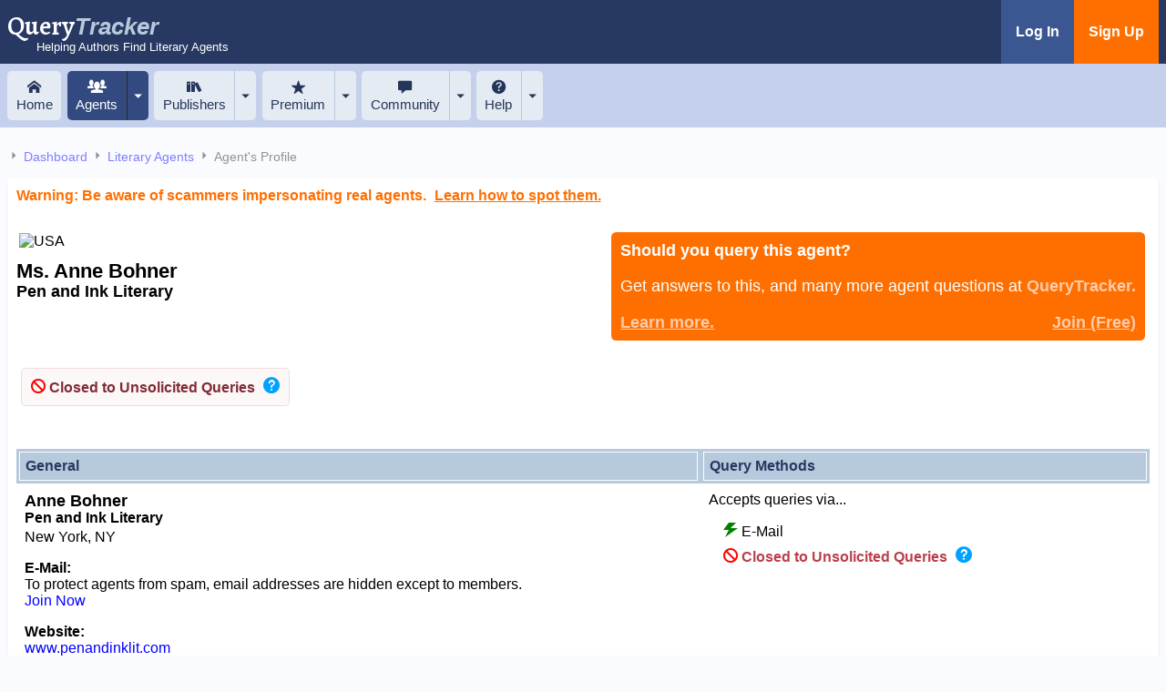

--- FILE ---
content_type: text/html; charset=UTF-8
request_url: https://querytracker.net/agent/3041
body_size: 6628
content:
<!doctype html>
<html lang="en">
<head>
    <meta charset="UTF-8">
<meta
    name="viewport"
    content="width=device-width, user-scalable=no, initial-scale=1.0, maximum-scale=1.0, minimum-scale=1.0">
<meta http-equiv="X-UA-Compatible" content="ie=edge">





<script type="text/javascript" nonce="qALdG0FTCQONa+kIpEJTCGFvAULX">
    const PHP = {}
    PHP.MODE = 'prod';

    PHP.SENT_TYPE = {"empty":-1,"added":0,"snail":1,"email":2,"form":3,"live":4,"ref":5,"withdraw":6,"qm":7,"unknown":20};
    PHP.SENT_TYPE_NAME = {"0":"Added to Query List","1":"Snail Mail","2":"E-Mail","3":"Online Form","4":"In Person","5":"Referral \/ Contest \/ Pitch","6":"Withdrawn by Author","7":"QueryManager Form","20":"Unknown"};
    PHP.SENT_TYPE_DESC = {"0":"In your query list but not yet queried","1":"Sent by postal mail","2":"Sent by email","3":"Sent by online form","4":"Delivered in person","5":"Referral or contest entry","6":"Withdrawn by author","7":"Sent by QueryManager form","20":"Unknown delivery method"};
    PHP.SENT_TYPE_ICON = {"-1":"icon-empty-status","0":"icon-added","1":"icon-status-mail","2":"icon-status-email","3":"icon-status-form","4":"icon-status-live","5":"icon-status-ref","6":"icon-status-withdrawn","7":"icon-status-qm","20":"icon-question"}
    PHP.REPLY_TYPE = {"reject":4,"partial":5,"full":6,"closed":7,"revise":9,"offer":10,"more":11,"withdraw":12};
    PHP.REPLY_TYPE_NAME = {"4":"Rejected","5":"Partial or proposal request","6":"Full request","7":"Closed \/ No Response","10":"Offer of representation","12":"Withdrawn by Author","9":"Revise and Resubmit","11":"Request Additional Pages"};
    PHP.REPLY_TYPE_DESC = {"4":"Rejected","5":"Partial request","6":"Full request","7":"Closed after no response","10":"Offer of representation","12":"Withdrawn by author","9":"Revise and resubmit","11":"Request additional pages"};
    PHP.REPLY_TYPE_ICON = {"4":"icon-reject","5":"icon-request-partial","6":"icon-request-full","7":"icon-cnr","10":"icon-offer","12":"icon-status-withdrawn","9":"icon-status-sub-revise","11":"icon-status-sub-full"}


    PHP.REJECT_TYPE = {"form":1,"helpful":2};
    PHP.SUB_TYPE = {"partial":1,"full":2};
    PHP.SEARCH_SHOW = {"full":0,"queries":1,"disregards":2,"qm":3,"private":4,"archive":5};
    PHP.SEARCH_STATUS = {"any":0,"not_rejects":1,"added":2,"outstanding":11,"rejects":12,"closed":13,"requests":14,"withdraw":15,"offers":16,"auto_tracked":17,"outstandingQ":18,"outstandingS":19};
    PHP.SEARCH_QUERY_METHOD = {"any":0,"snail":1,"email":2,"form":3,"qm":4};

    PHP.COUNTRIES = {"USA":{"image":"USA.svg","label":"USA"},"UK":{"image":"UK.svg","label":"United Kingdom"},"CAN":{"image":"CAN.svg","label":"Canada"},"AUS":{"image":"AUS.svg","label":"Australia"},"NZ":{"image":"NZ.svg","label":"New Zealand"},"IS":{"image":"IS.svg","label":"Israel"},"IRL":{"image":"IRL.svg","label":"Ireland"},"FRA":{"image":"FRA.svg","label":"France"},"other":{"image":"other.svg","label":"Other"}};

    PHP.PATHS = {"images":"\/images\/","flags":"\/images\/flags\/","tips":"\/images\/tips\/","help":"\/images\/qhelp\/"};

    PHP.SEARCH_STATUS_PREM_LEVEL = 10
    PHP.DATE_FORMAT = 'm/d/Y';
    //PHP.SENT_TYPES_ACTIVE = [1,2,3,4,5,7]
    let user={"userID":null,"username":null,"isPrem":false,"email":null,"projectID":null,"isAdmin":null,"xref_all":null};</script>

<style>

    
    .sip {
        display: none;
    }

    


</style>

<link rel="stylesheet" href="/styles/main.css?v=20251102">
<script defer src="/js/main-min.js?v=20251102" type="text/javascript" nonce="qALdG0FTCQONa+kIpEJTCGFvAULX"></script>


<link rel="preconnect" href="https://fonts.googleapis.com">
<link rel="preconnect" href="https://fonts.gstatic.com" crossorigin>
<link href="https://fonts.googleapis.com/css2?family=Alegreya:ital,wght@0,600;1,600&display=swap" rel="stylesheet">

<link rel="stylesheet" href="/vendors/flatpickr/flatpickr.css">
<script src="/vendors/flatpickr/flatpickr.js" nonce="qALdG0FTCQONa+kIpEJTCGFvAULX"></script>

<link rel="icon" href="/favicon.ico" sizes="any"><!-- 32×32 -->
<link rel="apple-touch-icon" href="/apple-touch-icon.png"><!-- 180×180 -->
    
    
        <link rel="canonical" href="https://querytracker.net/agent/3041" />
        <title>Anne Bohner - Pen and Ink Literary | QueryTracker</title>

    



    <script type="text/javascript" nonce="qALdG0FTCQONa+kIpEJTCGFvAULX" >

        let agentID = 3041;

        let queryID = 0;

        let sentType = 0;

    </script>



</head>
<body>






<noscript>
    <div class="announcement">
        <div class="container">
            <p>
            <h4><span class="icon-warning"></span> Warning:</h4> This site requires javascript, but it appears that your browser
                                                   does not support javascript or you have it disabled.
            </p>
            <p>
                QueryTracker will not function correctly without Javascript. <a href="https://www.enable-javascript.com" target="_blank">View instructions for enabling Javascript.</a>
            </p>
        </div>
    </div>
</noscript>


<header class="header">
    <div class="container">
        <a href="/" style="text-decoration: none">
            <div class="logo">
                Query<i>Tracker</i>
                <div class="tagline hide-for-phone-only">Helping Authors Find Literary Agents</div>
            </div>
        </a>

        

                        <div class="actions">

                <a href="/dashboard" class="login">Log In</a>
                <a href="/dashboard/join" class="signup">Sign Up</a>
            </div>
            </div>
</header>




<!--    <div class="container text-center pa-sm hide-for-tablet-landscape-up" style="width: 100%;background-color: lightcoral">-->
<!--        <div style="color:white" class="bold"><a style="color:white" href="https://qtCritique.com">Introducing a new writing tool from the maker of QueryTracker.<br>Learn More...</a></div>-->
<!--    </div>-->


<nav>

        <div class="mobile-icons hide-for-tablet-landscape-up" >

          <div class="menu-toggle icon-menu" style="margin-left:auto"
            data-if-header-show-mobile-menu="::class+=icon-cross|!::class+=icon-menu">

        </div>

    </div>


        <div class="navbar container">
        <a href="/" class=" nav-item"><div class="icon-home"></div> Home</a>


        


        <a href="/agents" class="active split-left nav-item"><div class="icon-agents"></div>Agents</a>
        <a href="#" data-dropdown-button="agents" style="height: 100%;" class="active split-right nav-item"><span class="icon-arrow-down"></span></a>

        <div data-dropdown-menu="agents" data-dropdown-menu-pos="right" >
            <a href="/agents/search">Search for Agents</a>
                        <a href="/agents/updates">New &amp; Updated Agents</a>
            <div class="sep"></div>
            <a href="/agent/suggest">Suggest an Agent</a>

                        <div class="sep"></div>
            <a href="/offers">Offers of Representation</a>
            <a href="/offers/show_interviews">Success Story Interviews</a>
            <div class="sep"></div>
            <a href="/clients">Who Reps Whom</a>
            <a href="/agents/top-10">Top 10 Agents</a>
                    </div>

        <a href="/publishers" class=" split-left nav-item"><div class="icon-books"></div>Publishers</a>
        <a href="#" data-dropdown-button="publishers" style="height: 100%;" class=" split-right nav-item"><span class="icon-arrow-down"></span></a>

        <div data-dropdown-menu="publishers"  data-dropdown-menu-pos="right">
            <a href="/publishers/search">Search for Publishers</a>
                        <div class="sep"></div>
            <a href="/publisher/suggest">Suggest a Publisher</a>

                    </div>


        <a href="/dashboard/premium" class=" split-left nav-item"><div class="icon-star-full"></div>Premium</a>
        <a href="#" data-dropdown-button="premium" style="height: 100%;" class=" split-right nav-item"><span class="icon-arrow-down"></span></a>

        <div data-dropdown-menu="premium"  data-dropdown-menu-pos="right">
                        <a href="/dashboard/premium">Learn about Premium Features</a>
        </div>


        <a href="/community" class=" split-left nav-item">
            <div class="icon-sq-bubble"></div> Community</a>
        <a href="#" data-dropdown-button="community" style="height: 100%;" class=" split-right nav-item"><span class="icon-arrow-down"></span></a>

        <div data-dropdown-menu="community"  data-dropdown-menu-pos="right">
                        <a href="/community/news">Newsletter Sign-up</a>
            <a href="http://querytracker.blogspot.com" target="_blank">QT Blog</a>
            <a href="https://twitter.com/querytracker" target="_blank">Twitter</a>

        </div>


        <a href="/help" class=" split-left nav-item"><div class="icon-question"></div>Help</a>
        <a href="#" data-dropdown-button="help" style="height: 100%;" class=" split-right nav-item"><span class="icon-arrow-down"></span></a>

        <div data-dropdown-menu="help"  data-dropdown-menu-pos="right">
            <a href="/help/about">What is QT?</a>
            <a href="/help">Get Help</a>
            <a href="/help/contact">Contact Us</a>
            <a href="/dashboard/send_reset">Reset a Lost Password</a>
            <div class="sep"></div>
            <a href="/help/faq">FAQ</a>
            <a href="/help/videos">Help Videos</a>
            <a href="/help/videos">What's New in version 2023</a>
            <a href="/help/icons">Icon Legend</a>
            <a href="/help/agents/what_is_a_query">How to Write a Query Letter</a>
        </div>


    </div>


        <div class="navbar-mobile container" data-if-header-show-mobile-menu="::class+=show">
        <a href="/"  style="width:100%"class="  nav-item">Home</a>

        

        <a href="#" data-dropdown-button="agents-mobile" style="width:100%" class="active nav-item">Agents</a>

        <div data-dropdown-menu="agents-mobile" data-dropdown-menu-pos="full">
            <a href="/agents/search">Search for Agents</a>

                        <a href="/agents/updates">New &amp; Updated Agents</a>
            <div class="sep"></div>
            <a href="/agent/suggest">Suggest an Agent</a>
                        <div class="sep"></div>
            <a href="/offers">Offers of Representation</a>
            <a href="/offers/show_interviews">Success Story Interviews</a>
            <div class="sep"></div>
            <a href="/clients">Who Reps Whom</a>
            <a href="/agents/top10">Top 10 Agents</a>
                    </div>


        <a href="#" data-dropdown-button="publishers-mobile" style="width:100%" class=" nav-item">Publishers</a>

        <div data-dropdown-menu="publishers-mobile" data-dropdown-menu-pos="full">
            <a href="/publishers/search">Search for Publishers</a>

                        <div class="sep"></div>
            <a href="/publisher/suggest">Suggest a Publisher</a>

                    </div>

        <a href="#" data-dropdown-button="premium-mobile" style="width:100%" class=" nav-item">Premium</a>
        <div data-dropdown-menu="premium-mobile" data-dropdown-menu-pos="full">
                        <a href="/dashboard/premium">Learn about Premium Features</a>
        </div>

        <a href="#" data-dropdown-button="community-mobile" style="width:100%" class=" nav-item">Community</a>
        <div data-dropdown-menu="community-mobile" data-dropdown-menu-pos="full">
                        <a href="/community/news">Newsletter Sign-up</a>
            <a href="http://querytracker.blogspot.com" target="_blank">QT Blog</a>
            <a href="https://twitter.com/querytracker" target="_blank">Twitter</a>

        </div>

        <a href="#" data-dropdown-button="help-mobile" style="width:100%" class=" nav-item">Help</a>
        <div data-dropdown-menu="help-mobile" data-dropdown-menu-pos="full">
            <a href="/help/about">What is QT?</a>
            <a href="/help">Get Help</a>
            <a href="/help/contact">Contact Us</a>
            <a href="/dashboard/send_reset">Reset a Lost Password</a>
            <div class="sep"></div>
            <a href="/help/faq">FAQ</a>
            <a href="/help/videos">Help Videos</a>
            <a href="/help/videos">What's New in version 2023</a>
            <a href="/help/icons">Icon Legend</a>
            <a href="/help/agents/what_is_a_query">How to Write a Query Letter</a>
        </div>
    </div>
</nav>




<!--    <div class="container text-center pa-sm hide-for-tablet-landscape-down" style="width: 100%;background-color: lightcoral">-->
<!--        <div style="color:white" class="bold"><a style="color:white" href="https://qtCritique.com">Introducing a new writing tool from the maker of QueryTracker. Learn More...</a></div>-->
<!--    </div>-->



<div class="r-flex mt-md container">





</div>



<main class="container">

    <div class="breadcrumbs">
        <span class="icon-arrow-right"></span> <a href="/dashboard" ><span class="hide-for-tablet-portrait-up icon-grid"></span><span class="hide-for-tablet-portrait-down">Dashboard</span></a>
        <span class="icon-arrow-right"></span> <a href="/agents"><span class="hide-for-tablet-portrait-up icon-agents"></span><span class="hide-for-tablet-portrait-down">Literary Agents</span></a>

                <span class="icon-arrow-right"></span> <span class="current">Agent's Profile</span>
    </div>

        <div class="panel">

        




        <div class="bold text-accent mb-lg">Warning: Be aware of scammers impersonating real agents. <span class="help-icon" data-page="agents-scam"><u>Learn how to spot them.</u></span></div>

        <div class="r-flex space-between">

            <div class="r-flex">
    <div class="max-width">
        <div class="mt-lg ml-sm"><img src='/images/flags/USA.svg' width='60px' title='USA'></div>
        <h2 class="mb-0 mt-md">Ms. Anne Bohner </h2>
        <h3 class="ma-0 " >Pen and Ink Literary</h3>
        
    </div>
</div>

            <div>
                
    <div class="alert accent">
        <h3>
        Should you query this agent?        </h3>
        <p>Get answers to this, and many more agent questions at <b>QueryTracker.</b></p>
        <div class="d-flex space-between">
            <div><a href="/help/about" class="hover-bold">Learn more.</a></div>
            <div><a href="/dashboard/join" class="hover-bold">Join (Free)</a></div>
        </div>
    </div>

            </div>



        </div>




        
                    <div class="alert negative bold inline-r"><span class="icon-closed"></span> Closed to Unsolicited Queries <span class="help-icon icon-question text-md" data-page="agent-closed"></span></div>
        

        







        
<div class="r-flex mt-xlg">
    
    <div class="max-width">
        <div class="section-heading"><div>General</div></div>
        <div class="section-section">

            <h3>Anne Bohner</h3>
            <h4 >Pen and Ink Literary</h4>
                        
            <div class="mt-sm">
                New York,                NY             </div>


            <dl class="section-items">

                                <dt>E-Mail:</dt>
                <dd>

                    
                                                    To protect agents from spam, email addresses are hidden except to members.<br>
                            <a href="/dashboard/join">Join Now</a>
                        
                    
                </dd>
                
                                    <dt>Website:</dt>
                    <dd><a href='http://www.penandinklit.com' target='_blank'>www.penandinklit.com</a></dd>
                
                
                
                
                                    <dt>AALA Member: <span class="help-icon icon-question" data-page="agent-aala"></span></dt>
                    <dd>No                                            </dd>
                


            </dl>
        </div>
    </div>

    
    <div class="max-width">

        <div class="section-heading"><div>Query Methods</div></div>
        <div class="section-section mb-xlg">
            <div class="mb-lg">Accepts queries via...</div>



                
                                    <div class="ml-lg"><span class="icon-lightning on"></span> E-Mail</div>
                
                
                
                
            
                <div class="text-negative bold ml-lg mt-md"><span class="icon-closed"></span> Closed to Unsolicited Queries <span class="help-icon icon-question text-md" data-page="agent-closed"></span></div>

            
                   </div>

    </div>
</div>




<div class="r-flex mb-xlg">
        <div class="max-width">
        <div class="section-heading"><div>Genres</div></div>
        <div class="section-section">


                        <div class="mb-xlg">This agent is seeking the following genres:</div>
            <div class="r-flex">
                <div class="mr-xlg mb-xlg">
                    <h3 class="bold mb-md" style="border-bottom: 1px solid darkgrey">Fiction</h3>

                    <div class="r-flex">
                        <div>

                            

                                <div class="mb-md">
                                                                        Romance                                </div>

                                

                                <div class="mb-md">
                                                                        Women's Fiction                                </div>

                                

                                <div class="mb-md">
                                                                        Young Adult                                </div>

                                                        </div>
                    </div>
                </div>


                <div class="">
                    <h3 class="bold mb-md" style="border-bottom: 1px solid darkgrey">Non-Fiction</h3>

                    <div class="r-flex">
                        <div>

                            

                                    <div class="mb-md">

                                        General Non-Fiction
                                    </div>

                                                            </div>
                    </div>
                </div>
            </div>

        </div>
    </div>
</div>


<div class="alert accent mb-xlg"><a href="/dashboard/join" class="hover-bold">Join Now (FREE)</a> to learn more about this agent. (Such as how often and how quickly each agent replies to queries.)</div>


<br><br><br>

<div class="r-flex">
            <div class="max-width">
            <div class="section-heading"><div>Known Clients (current &amp; past)</div></div>
            <div class="section-section">
                <div class="r-flex">
                    <div data-client-list>
                        

                                    <div class="ml-md mb-md">
                                                                                Celia Jerome                                        
                                        
                                    </div>

                                    

                                    <div class="ml-md mb-md">
                                                                                Suzanne Palmieri                                        
                                        
                                    </div>

                                    

                                    <div class="ml-md mb-md">
                                                                                Kelly Simmons                                        
                                        
                                    </div>

                                                        </div>


                                    </div>
                <div class="my-xlg bold"><a href="/clients">View Our Entire 'Who Reps Whom' Database</a></div>
            </div>
        </div>
</div>


<div class="r-flex">
        <div class="max-width">
        <div class="section-heading"><div>Author Comments</div></div>
        <div class="section-section mb-xlg">
            <div>Comments by authors about this agent.</div>

            


            <div class="commentSection ">
                <div class="d-flex space-between flex-end">
                    <div>
                                                <div class="bold">
                            Patrick                            (Admin)                                                    </div>
                    </div>

                    <div class="text-primary">01/24/2022 10:10 AM</div>

                </div>

                
                        <div class="comment">Thanks JoConklin. I'm starting to wonder about this agency as well.</div>
                            </div>

            


            <div class="commentSection ">
                <div class="d-flex space-between flex-end">
                    <div>
                                                <div class="bold">
                            JoConklin                                                                                </div>
                    </div>

                    <div class="text-primary">01/20/2022 09:52 AM</div>

                </div>

                                        <div class="comment">Does anyone know if this agency is still in business? Their Twitter account has been deleted, there's been no FB activity from them since Jan 2021, and no Publishers Marketplace activity since 2020.</div>
                            </div>

            


            <div class="commentSection ">
                <div class="d-flex space-between flex-end">
                    <div>
                                                <div class="bold">
                            TooMuchCoffeeMan                                                                                </div>
                    </div>

                    <div class="text-primary">10/28/2021 02:26 PM</div>

                </div>

                                        <div class="comment">I embedded the first chapter. CNR @ 54 days--there's just her so that's it for the agency.</div>
                            </div>

            


            <div class="commentSection ">
                <div class="d-flex space-between flex-end">
                    <div>
                                                <div class="bold">
                            jingan                                                                                </div>
                    </div>

                    <div class="text-primary">06/24/2021 12:33 AM</div>

                </div>

                                        <div class="comment">This is the first agent/agency i have ever seen that does not give any guidelines for what a query submission should look like - everyone else specifies whether they want the first three chapters or five pages or thousand words, whether to attach as a doc or paste into the body of the email, etc. I'm happy to do whatever they want, but they do need to tell us!<br><br>I ended up deciding to just send my standard cover letter, with no synopsis or sample pages at all (no attachment, nothing pasted into the body of the email beyond the actual query letter itself). Curious if that's what others have done, or did you include a sample chapter?</div>
                            </div>

            


            <div class="commentSection ">
                <div class="d-flex space-between flex-end">
                    <div>
                                                <div class="bold">
                            Maranda                                                                                </div>
                    </div>

                    <div class="text-primary">06/17/2021 03:19 PM</div>

                </div>

                                        <div class="comment">6/17/21</div>
                            </div>

            
                            <div class="commentSection ">


                        <div class="comment bold">More author comments available to members.
                            <br><br>
                            <a href="/dashboard/join" class="underline">Join Now (Free)</a>
                        </div>

                </div>

                    </div>
    </div>
    
</div>


<div class="r-flex">
    <div class="max-width mt-xlg">

    <div class="section-heading"><div>Agent Interviews</div></div>
    <div class="section-section mb-xlg">
        Interviews with this agent from across the web.
<p class="text-grey">None found for this agent</p>

    </div>
</div>
</div>

<div class="r-flex">
    

    <div class="max-width">

        <div class="section-heading"><div>Success Story Interviews</div></div>
        <div class="section-section mb-xlg">
            Read interviews with authors who have signed with this agent.

            <p class="text-grey">None found for this agent</p>            <hr>
            <p><a href="/offers/show_interviews">View all success story interviews</a></p>


            <p><a href="/help/contact">Report a success story</a></p>


        </div>

    </div>
    </div>


<div class="r-flex">
    

    <div class="max-width mt-xlg">

        <div class="section-heading"><div>Profile History <span class="help-icon icon-question " data-page="agent-history"></span> </div></div>
        <div class="section-section mb-xlg">
            <dl class="section-items">

                

                                    <dt>Last Update:</dt>
                    <dd>
                         -
                        
                    </dd>
                
            </dl>

        </div>

    </div>
    </div>


<div class="r-flex">
    <div class="max-width" style="margin-top: 5rem;">
    <div class="section-heading"><div>Disclaimer</div></div>
    <div class="section-section text-small mb-xlg">
       <div>Always verify agent's information before sending your query, and review the agent's website(s) for more up-to-date information.</div>
        <p>Though we do our best, QueryTracker can not guarantee the accuracy of any information provided.</p>
        <p>An agent listing on QueryTracker is not an endorsement or recommendation of that agent by QueryTracker.</p>
        <p>Before contacting an agent, authors should verify and assess the agent's requirements and suitability by visiting the agent's website(s), and
           becoming familiar with ways to spot and avoid bad agents. A good place to start is <a href="http://www.sfwa.org/other-resources/for-authors/writer-beware/agents/" target="_blank">Writers Beware</a>, a watch group that helps inform and protect authors
        from shady practices.</p>

    </div>
</div>
</div>




        
    </div>
    </main>



<footer style="margin-top:6rem">
   <div class="container">

       <div class="text-center my-md">
           <h2><a href="/community/news/" class="text-primary-dark">Get the QueryTracker Newsletter</a></h2>
           <div>Full of free information about agents and querying.</div>
       </div>

       <div class="r-flex space-around">

           <div class="pa-lg">
               <h4 class="bold mb-sm"><span class="icon-agents"></span> Literary Agents</h4>
               <div style="padding-left:25px">
                   <div class="pa-sm"><a href="/agents">Search for Literary Agents</a></div>
                   <div class="pa-sm"><a href="/agents/updates">New &amp; Updated Agents</a></div>
                   <div class="pa-sm"><a href="/clients">Who Reps Whom</a></div>
                   <div class="pa-sm"><a href="/agents/top-10">Top 10 Literary Agents</a></div>

               </div>
           </div>

           <div class="pa-lg">
               <h4 class="bold mb-sm"><span class="icon-books"></span> Publishers</h4>
               <div style="padding-left:25px">
                   <div class="pa-sm"><a href="/publishers">Search for Publishers</a></div>
               </div>
           </div>

           <div class="pa-lg">
               <h4 class="bold mb-sm"><span class="icon-question"></span> Help</h4>
               <div style="padding-left:25px">
                   <div class="pa-sm"><a href="/help">Help Topics</a></div>
                   <div class="pa-sm"><a href="/help/videos">Help Videos</a></div>
                   <div class="pa-sm"><a href="/help/faq">FAQ</a></div>
                   <div class="pa-sm"><a href="/help/contact">Contact Us</a></div>
                   <div class="pa-sm"><a href="/help/privacy">Privacy Policy</a></div>
               </div>
           </div>

           


       </div>





       <div class="pa-lg"> &copy; 2007-2026 QueryTracker. All rights reserved.</div>

       <div style="font-size:8px;color:grey" class="float-right">
                           <span class="icon-circle"></span>
                   <br><br></div>

   </div>
</footer>

</body>
</html>
